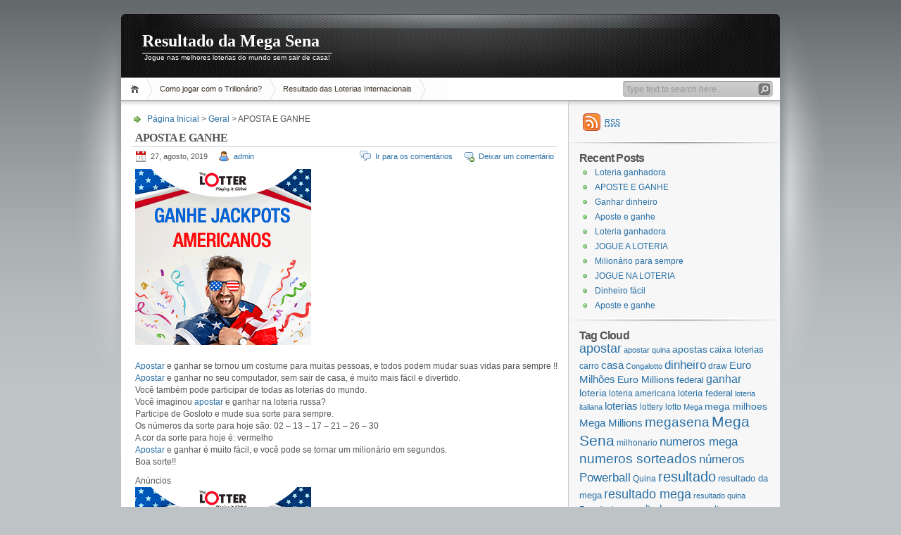

--- FILE ---
content_type: text/html; charset=UTF-8
request_url: http://www.resultadosena.com/2019/08/aposta-e-ganhe/
body_size: 15490
content:
<!DOCTYPE html PUBLIC "-//W3C//DTD XHTML 1.1//EN" "http://www.w3.org/TR/xhtml11/DTD/xhtml11.dtd">

<html xmlns="http://www.w3.org/1999/xhtml">
<head profile="http://gmpg.org/xfn/11">
	<meta http-equiv="Content-Type" content="text/html; charset=UTF-8" />
	<meta http-equiv="X-UA-Compatible" content="IE=EmulateIE7" />

	<title>Resultado da Mega SenaAPOSTA E GANHE - Resultado da Mega Sena</title>
	<link rel="alternate" type="application/rss+xml" title="RSS 2.0 - Todos os textos" href="http://www.resultadosena.com/feed/" />
	<link rel="alternate" type="application/rss+xml" title="RSS 2.0 Todos os coment&aacute;rios" href="http://www.resultadosena.com/comments/feed/" />
	<link rel="pingback" href="http://www.resultadosena.com/xmlrpc.php" />

	<!-- style START -->
	<!-- default style -->
	<style type="text/css" media="screen">@import url( http://www.resultadosena.com/wp-content/themes/inove/style.css );</style>
	<!-- for translations -->
		<!--[if IE]>
		<link rel="stylesheet" href="http://www.resultadosena.com/wp-content/themes/inove/ie.css" type="text/css" media="screen" />
	<![endif]-->
	<!-- style END -->

	<!-- script START -->
	<script type="text/javascript" src="http://www.resultadosena.com/wp-content/themes/inove/js/base.js"></script>
	<script type="text/javascript" src="http://www.resultadosena.com/wp-content/themes/inove/js/menu.js"></script>
	<!-- script END -->

	
<!-- Search Engine Optimization by Rank Math - https://s.rankmath.com/home -->
<meta name="description" content="Apostar e ganhar se tornou um costume para muitas pessoas, e todos podem mudar suas vidas para sempre !! Apostar e ganhar no seu computador, sem sair de casa, é"/>
<meta name="robots" content="follow,index,,max-snippet:-1,max-video-preview:-1,max-image-preview:large"/>
<link rel="canonical" href="http://www.resultadosena.com/2019/08/aposta-e-ganhe/" />
<meta property="og:locale" content="pt_BR">
<meta property="og:type" content="article">
<meta property="og:title" content="APOSTA E GANHE - Resultado da Mega Sena">
<meta property="og:description" content="Apostar e ganhar se tornou um costume para muitas pessoas, e todos podem mudar suas vidas para sempre !! Apostar e ganhar no seu computador, sem sair de casa, é">
<meta property="og:url" content="http://www.resultadosena.com/2019/08/aposta-e-ganhe/">
<meta property="og:site_name" content="Resultado da Mega Sena">
<meta property="article:section" content="Geral">
<meta name="twitter:card" content="summary_large_image">
<meta name="twitter:title" content="APOSTA E GANHE - Resultado da Mega Sena">
<meta name="twitter:description" content="Apostar e ganhar se tornou um costume para muitas pessoas, e todos podem mudar suas vidas para sempre !! Apostar e ganhar no seu computador, sem sair de casa, é">
<script type="application/ld+json">{"@context":"https:\/\/schema.org","@type":"BlogPosting","headline":"APOSTA E GANHE - Resultado da Mega Sena","description":"Apostar e ganhar se tornou um costume para muitas pessoas, e todos podem mudar suas vidas para sempre !! Apostar e ganhar no seu computador, sem sair de casa, \u00e9","datePublished":"2019-08-27T05:39:36-07:30","dateModified":"2019-08-27T05:39:36-07:30","publisher":{"@type":"Organization","name":"admin","logo":{"@type":"ImageObject","url":false}},"mainEntityOfPage":{"@type":"WebPage","@id":"http:\/\/www.resultadosena.com\/2019\/08\/aposta-e-ganhe\/"},"author":{"@type":"Person","name":"admin"}}</script>
<!-- /Rank Math WordPress SEO plugin -->

<link rel='dns-prefetch' href='//s.w.org' />
<link rel="alternate" type="application/rss+xml" title="Feed de comentários para Resultado da Mega Sena &raquo; APOSTA E GANHE" href="http://www.resultadosena.com/2019/08/aposta-e-ganhe/feed/" />
		<script type="text/javascript">
			window._wpemojiSettings = {"baseUrl":"https:\/\/s.w.org\/images\/core\/emoji\/12.0.0-1\/72x72\/","ext":".png","svgUrl":"https:\/\/s.w.org\/images\/core\/emoji\/12.0.0-1\/svg\/","svgExt":".svg","source":{"concatemoji":"http:\/\/www.resultadosena.com\/wp-includes\/js\/wp-emoji-release.min.js?ver=5.3.20"}};
			!function(e,a,t){var n,r,o,i=a.createElement("canvas"),p=i.getContext&&i.getContext("2d");function s(e,t){var a=String.fromCharCode;p.clearRect(0,0,i.width,i.height),p.fillText(a.apply(this,e),0,0);e=i.toDataURL();return p.clearRect(0,0,i.width,i.height),p.fillText(a.apply(this,t),0,0),e===i.toDataURL()}function c(e){var t=a.createElement("script");t.src=e,t.defer=t.type="text/javascript",a.getElementsByTagName("head")[0].appendChild(t)}for(o=Array("flag","emoji"),t.supports={everything:!0,everythingExceptFlag:!0},r=0;r<o.length;r++)t.supports[o[r]]=function(e){if(!p||!p.fillText)return!1;switch(p.textBaseline="top",p.font="600 32px Arial",e){case"flag":return s([127987,65039,8205,9895,65039],[127987,65039,8203,9895,65039])?!1:!s([55356,56826,55356,56819],[55356,56826,8203,55356,56819])&&!s([55356,57332,56128,56423,56128,56418,56128,56421,56128,56430,56128,56423,56128,56447],[55356,57332,8203,56128,56423,8203,56128,56418,8203,56128,56421,8203,56128,56430,8203,56128,56423,8203,56128,56447]);case"emoji":return!s([55357,56424,55356,57342,8205,55358,56605,8205,55357,56424,55356,57340],[55357,56424,55356,57342,8203,55358,56605,8203,55357,56424,55356,57340])}return!1}(o[r]),t.supports.everything=t.supports.everything&&t.supports[o[r]],"flag"!==o[r]&&(t.supports.everythingExceptFlag=t.supports.everythingExceptFlag&&t.supports[o[r]]);t.supports.everythingExceptFlag=t.supports.everythingExceptFlag&&!t.supports.flag,t.DOMReady=!1,t.readyCallback=function(){t.DOMReady=!0},t.supports.everything||(n=function(){t.readyCallback()},a.addEventListener?(a.addEventListener("DOMContentLoaded",n,!1),e.addEventListener("load",n,!1)):(e.attachEvent("onload",n),a.attachEvent("onreadystatechange",function(){"complete"===a.readyState&&t.readyCallback()})),(n=t.source||{}).concatemoji?c(n.concatemoji):n.wpemoji&&n.twemoji&&(c(n.twemoji),c(n.wpemoji)))}(window,document,window._wpemojiSettings);
		</script>
		<!-- managing ads with Advanced Ads – https://wpadvancedads.com/ -->		<script>
			//@formatter:off
						advanced_ads_ready=function(){var fns=[],listener,doc=typeof document==="object"&&document,hack=doc&&doc.documentElement.doScroll,domContentLoaded="DOMContentLoaded",loaded=doc&&(hack?/^loaded|^c/:/^loaded|^i|^c/).test(doc.readyState);if(!loaded&&doc){listener=function(){doc.removeEventListener(domContentLoaded,listener);window.removeEventListener("load",listener);loaded=1;while(listener=fns.shift())listener()};doc.addEventListener(domContentLoaded,listener);window.addEventListener("load",listener)}return function(fn){loaded?setTimeout(fn,0):fns.push(fn)}}();
			</script><style type="text/css">
img.wp-smiley,
img.emoji {
	display: inline !important;
	border: none !important;
	box-shadow: none !important;
	height: 1em !important;
	width: 1em !important;
	margin: 0 .07em !important;
	vertical-align: -0.1em !important;
	background: none !important;
	padding: 0 !important;
}
</style>
	<link rel='stylesheet' id='wp-block-library-css'  href='http://www.resultadosena.com/wp-includes/css/dist/block-library/style.min.css?ver=5.3.20' type='text/css' media='all' />
<link rel='stylesheet' id='wp-polls-css'  href='http://www.resultadosena.com/wp-content/themes/inove/polls-css.css?ver=2.75.4' type='text/css' media='all' />
<style id='wp-polls-inline-css' type='text/css'>
.wp-polls .pollbar {
	margin: 1px;
	font-size: 6px;
	line-height: 8px;
	height: 8px;
	background-image: url('http://www.resultadosena.com/wp-content/plugins/wp-polls/images/default/pollbg.gif');
	border: 1px solid #c8c8c8;
}

</style>
<script type='text/javascript' src='http://www.resultadosena.com/wp-includes/js/jquery/jquery.js?ver=1.12.4-wp'></script>
<script type='text/javascript' src='http://www.resultadosena.com/wp-includes/js/jquery/jquery-migrate.min.js?ver=1.4.1'></script>
<script type='text/javascript' src='http://www.resultadosena.com/wp-content/plugins/links-auto-replacer/public/js/lar-public.js?ver=2.0.0'></script>
<script type='text/javascript' src='http://www.resultadosena.com/wp-content/plugins/google-analyticator/external-tracking.min.js?ver=6.5.4'></script>
<link rel='https://api.w.org/' href='http://www.resultadosena.com/wp-json/' />
<link rel="EditURI" type="application/rsd+xml" title="RSD" href="http://www.resultadosena.com/xmlrpc.php?rsd" />
<link rel="wlwmanifest" type="application/wlwmanifest+xml" href="http://www.resultadosena.com/wp-includes/wlwmanifest.xml" /> 
<meta name="generator" content="WordPress 5.3.20" />
<link rel='shortlink' href='http://www.resultadosena.com/?p=2793' />
<link rel="alternate" type="application/json+oembed" href="http://www.resultadosena.com/wp-json/oembed/1.0/embed?url=http%3A%2F%2Fwww.resultadosena.com%2F2019%2F08%2Faposta-e-ganhe%2F" />
<link rel="alternate" type="text/xml+oembed" href="http://www.resultadosena.com/wp-json/oembed/1.0/embed?url=http%3A%2F%2Fwww.resultadosena.com%2F2019%2F08%2Faposta-e-ganhe%2F&#038;format=xml" />
<style> .lar_social_share_icon{
 				margin: 2px;
 				}</style><link rel="stylesheet" type="text/css" media="screen" href="http://www.resultadosena.com/wp-content/plugins/wordpress-seo-pager.php?css=1" /><!-- Google Analytics Tracking by Google Analyticator 6.5.4: http://www.videousermanuals.com/google-analyticator/ -->
<script type="text/javascript">
    var analyticsFileTypes = [''];
    var analyticsSnippet = 'disabled';
    var analyticsEventTracking = 'enabled';
</script>
<script type="text/javascript">
	(function(i,s,o,g,r,a,m){i['GoogleAnalyticsObject']=r;i[r]=i[r]||function(){
	(i[r].q=i[r].q||[]).push(arguments)},i[r].l=1*new Date();a=s.createElement(o),
	m=s.getElementsByTagName(o)[0];a.async=1;a.src=g;m.parentNode.insertBefore(a,m)
	})(window,document,'script','//www.google-analytics.com/analytics.js','ga');
	ga('create', 'UA-532460-26', 'auto');
 
	ga('send', 'pageview');
</script>
</head>


<body>
<!-- wrap START -->
<div id="wrap">

<!-- container START -->
<div id="container"  >

<!-- header START -->
<div id="header">

	<!-- banner START -->
		<!-- banner END -->

	<div id="caption">
		<h1 id="title"><a href="http://www.resultadosena.com/">Resultado da Mega Sena</a></h1>
		<div id="tagline">Jogue nas melhores loterias do mundo sem sair de casa!</div>
	</div>

	<div class="fixed"></div>
</div>
<!-- header END -->

<!-- navigation START -->
<div id="navigation">
	<!-- menus START -->
	<ul id="menus">
		<li class="page_item"><a class="home" title="P&aacute;gina Inicial" href="http://www.resultadosena.com/">P&aacute;gina Inicial</a></li>
		<li class="page_item page-item-998"><a href="http://www.resultadosena.com/como-jogar-com-o-trillnario/">Como jogar com o Trillonário?</a></li>
<li class="page_item page-item-2288"><a href="http://www.resultadosena.com/resultado-das-loterias-internacionais/">Resultado das Loterias Internacionais</a></li>
		<li><a class="lastmenu" href="javascript:void(0);"></a></li>
	</ul>
	<!-- menus END -->

	<!-- searchbox START -->
	<div id="searchbox">
					<form action="http://www.resultadosena.com" method="get">
				<div class="content">
					<input type="text" class="textfield" name="s" size="24" value="" />
					<input type="submit" class="button" value="" />
				</div>
			</form>
			</div>
<script type="text/javascript">
//<![CDATA[
	var searchbox = MGJS.$("searchbox");
	var searchtxt = MGJS.getElementsByClassName("textfield", "input", searchbox)[0];
	var searchbtn = MGJS.getElementsByClassName("button", "input", searchbox)[0];
	var tiptext = "Type text to search here...";
	if(searchtxt.value == "" || searchtxt.value == tiptext) {
		searchtxt.className += " searchtip";
		searchtxt.value = tiptext;
	}
	searchtxt.onfocus = function(e) {
		if(searchtxt.value == tiptext) {
			searchtxt.value = "";
			searchtxt.className = searchtxt.className.replace(" searchtip", "");
		}
	}
	searchtxt.onblur = function(e) {
		if(searchtxt.value == "") {
			searchtxt.className += " searchtip";
			searchtxt.value = tiptext;
		}
	}
	searchbtn.onclick = function(e) {
		if(searchtxt.value == "" || searchtxt.value == tiptext) {
			return false;
		}
	}
//]]>
</script>
	<!-- searchbox END -->

	<div class="fixed"></div>
</div>
<!-- navigation END -->

<!-- content START -->
<div id="content">

	<!-- main START -->
	<div id="main">


	<div id="postpath">
		<a title="Ir para a p&aacute;gina inicial" href="http://www.resultadosena.com/">P&aacute;gina Inicial</a>
		 &gt; <a href="http://www.resultadosena.com/category/sem-categoria/" rel="category tag">Geral</a>		 &gt; APOSTA E GANHE	</div>

	<div class="post" id="post-2793">
		<h2>APOSTA E GANHE</h2>
		<div class="info">
			<span class="date">27, agosto, 2019</span>
			<span class="author"><a href="http://www.resultadosena.com/author/admin/" title="Posts de admin" rel="author">admin</a></span>										<span class="addcomment"><a href="#respond">Deixar um coment&aacute;rio</a></span>
				<span class="comments"><a href="#comments">Ir para os coment&aacute;rios</a></span>
						<div class="fixed"></div>
		</div>
		<div class="content">
			<div class="resul-antes-do-conteudo" id="resul-384154100"><div style="float: left; " id="resul-414821053"><a href="https://smarturl.it/AllLotteries_Play?IQid=theLotter&#038;tl_affid=8576&#038;ft=5"><img width="250" height="250" src='http://www.resultadosena.com/wp-content/uploads/2020/02/Portuguese-Win-American-Jackpots_250x250.gif' alt=''  /></a></div><br style="clear: both; display: block; float: none;"/></div><br style="clear: both; display: block; float: none;"/><p><a class="lar-automated-link" href="https://smarturl.it/theBig_Play?IQid=theLotter&amp;tl_affid=8576&amp;ft=5" rel="nofollow noopener" target="_self">Apostar</a> e ganhar se tornou um costume para muitas pessoas, e todos podem mudar suas vidas para sempre !!<br>
<a class="lar-automated-link" href="https://smarturl.it/theBig_Play?IQid=theLotter&amp;tl_affid=8576&amp;ft=5" rel="nofollow noopener" target="_self">Apostar</a> e ganhar no seu computador, sem sair de casa, &eacute; muito mais f&aacute;cil e divertido.<br>
Voc&ecirc; tamb&eacute;m pode participar de todas as loterias do mundo.<br>
Voc&ecirc; imaginou <a class="lar-automated-link" href="https://smarturl.it/theBig_Play?IQid=theLotter&amp;tl_affid=8576&amp;ft=5" rel="nofollow noopener" target="_self">apostar</a> e ganhar na loteria russa?<br>
Participe de Gosloto e mude sua sorte para sempre.<br>
Os n&uacute;meros da sorte para hoje s&atilde;o: 02 &ndash; 13 &ndash; 17 &ndash; 21 &ndash; 26 &ndash; 30<br>
A cor da sorte para hoje &eacute;: vermelho<br>
<a class="lar-automated-link" href="https://smarturl.it/theBig_Play?IQid=theLotter&amp;tl_affid=8576&amp;ft=5" rel="nofollow noopener" target="_self">Apostar</a> e ganhar &eacute; muito f&aacute;cil, e voc&ecirc; pode se tornar um milion&aacute;rio em segundos.<br>
Boa sorte!!</p><div class="resul-conteudo" id="resul-1137593823"><div class="resul-adlabel">Anúncios</div><div style="float: left; " id="resul-632917113"><a href="https://smarturl.it/AllLotteries_Play?IQid=theLotter&#038;tl_affid=8576&#038;ft=5"><img width="250" height="250" src='http://www.resultadosena.com/wp-content/uploads/2020/02/Portuguese-Win-American-Jackpots_250x250.gif' alt=''  /></a></div><br style="clear: both; display: block; float: none;"/></div><br style="clear: both; display: block; float: none;"/>

<div class="resul-depois-do-conteudo" id="resul-1679600676"><a href="https://smarturl.it/AllLotteries_Play?IQid=theLotter&#038;tl_affid=8576&#038;ft=5"><img width="320" height="320" src='http://www.resultadosena.com/wp-content/uploads/2020/02/Portuguese-Worlds-Biggest-Jackpot_320x320.gif' alt=''  /></a></div>			<div class="fixed"></div>
		</div>
		<div class="under">
			<span class="categories">Categories: </span><span><a href="http://www.resultadosena.com/category/sem-categoria/" rel="category tag">Geral</a></span>			<span class="tags">Tags: </span><span></span>		</div>
	</div>

	<!-- related posts START -->
		<!-- related posts END -->

	<script type="text/javascript" src="http://www.resultadosena.com/wp-content/themes/inove/js/comment.js"></script>



<div id="comments">

<div id="cmtswitcher">
			<a id="commenttab" class="curtab" href="javascript:void(0);" onclick="MGJS.switchTab('thecomments,commentnavi', 'thetrackbacks', 'commenttab', 'curtab', 'trackbacktab', 'tab');">Coment&aacute;rios (0)</a>
		<a id="trackbacktab" class="tab" href="javascript:void(0);" onclick="MGJS.switchTab('thetrackbacks', 'thecomments,commentnavi', 'trackbacktab', 'curtab', 'commenttab', 'tab');">Trackbacks (0)</a>
				<span class="addcomment"><a href="#respond">Deixar um coment&aacute;rio</a></span>
				<span class="addtrackback"><a href="http://www.resultadosena.com/2019/08/aposta-e-ganhe/trackback/">Trackback</a></span>
		<div class="fixed"></div>
</div>

<div id="commentlist">
	<!-- comments START -->
	<ol id="thecomments">
			<li class="messagebox">
			Nenhum coment&aacute;rio ainda.		</li>
		</ol>
	<!-- comments END -->


	<!-- trackbacks START -->
			<ol id="thetrackbacks">
							<li class="messagebox">
					Nenhum <i>trackback</i> ainda.				</li>

					</ol>
		<div class="fixed"></div>
	<!-- trackbacks END -->
</div>

</div>

	<form action="http://www.resultadosena.com/wp-comments-post.php" method="post" id="commentform">
	<div id="respond">

					
			<div id="author_info">
				<div class="row">
					<input type="text" name="author" id="author" class="textfield" value="" size="24" tabindex="1" />
					<label for="author" class="small">Nome (obrigat&oacute;rio)</label>
				</div>
				<div class="row">
					<input type="text" name="email" id="email" class="textfield" value="" size="24" tabindex="2" />
					<label for="email" class="small">E-Mail (n&atilde;o ser&aacute; publicado) (obrigat&oacute;rio)</label>
				</div>
				<div class="row">
					<input type="text" name="url" id="url" class="textfield" value="" size="24" tabindex="3" />
					<label for="url" class="small">Website</label>
				</div>
			</div>

			
		
		<!-- comment input -->
		<div class="row">
			<textarea name="comment" id="comment" tabindex="4" rows="8" cols="50"></textarea>
		</div>

		<!-- comment submit and rss -->
		<div id="submitbox">
			<a class="feed" href="http://www.resultadosena.com/comments/feed/">Inscrever no feed de coment&aacute;rios</a>
			<div class="submitbutton">
				<input name="submit" type="submit" id="submit" class="button" tabindex="5" value="Enviar coment&aacute;rio" />
			</div>
						<input type="hidden" name="comment_post_ID" value="2793" />
			<div class="fixed"></div>
		</div>

	</div>
	<p style="display:none;"><input type="text" name="nxts" value="1770093438" /><input type="text" name="nxts_signed" value="d47ab4274c8a7b801f12547681ab6d1cab0b7496" /><input type="text" name="6a4afb2730bc00222283a77" value="" /><input type="text" name="566638f669808c4b13e68bace4" value="c85c9d224bc683ab8b21377356" /></p>	</form>

	

	<div id="postnavi">
		<span class="prev"><a href="http://www.resultadosena.com/2019/08/ganhar-dinheiro-6/" rel="next">GANHAR DINHEIRO</a></span>
		<span class="next"><a href="http://www.resultadosena.com/2019/08/ganhar-dinheiro-5/" rel="prev">GANHAR DINHEIRO.</a></span>
		<div class="fixed"></div>
	</div>


	</div>
	<!-- main END -->

	
<!-- sidebar START -->
<div id="sidebar">

<!-- sidebar north START -->
<div id="northsidebar" class="sidebar">

	<!-- feeds -->
	<div class="widget widget_feeds">
		<div class="content">
			<div id="subscribe">
				<a rel="external nofollow" id="feedrss" title="Inscrever neste blog..." href="http://www.resultadosena.com/feed/"><abbr title="Really Simple Syndication">RSS</abbr></a>
							</div>
						<div class="fixed"></div>
		</div>
	</div>

	<!-- showcase -->
	

	<!-- posts -->
	
	<div class="widget">
		<h3>Recent Posts</h3>
		<ul>
			<li><a href="http://www.resultadosena.com/2021/04/loteria-ganhadora-2/">Loteria ganhadora</a></li><li><a href="http://www.resultadosena.com/2021/04/aposte-e-ganhe-15/">APOSTE E GANHE</a></li><li><a href="http://www.resultadosena.com/2020/09/ganhar-dinheiro-14/">Ganhar dinheiro</a></li><li><a href="http://www.resultadosena.com/2020/09/aposte-e-ganhe-14/">Aposte e ganhe</a></li><li><a href="http://www.resultadosena.com/2020/09/loteria-ganhadora/">Loteria ganhadora</a></li><li><a href="http://www.resultadosena.com/2020/09/jogue-a-loteria/">JOGUE A LOTERIA</a></li><li><a href="http://www.resultadosena.com/2020/09/milionario-para-sempre-4/">Milionário para sempre</a></li><li><a href="http://www.resultadosena.com/2020/09/jogue-na-loteria/">JOGUE NA LOTERIA</a></li><li><a href="http://www.resultadosena.com/2020/08/dinheiro-facil/">Dinheiro fácil</a></li><li><a href="http://www.resultadosena.com/2020/08/aposte-e-ganhe-13/">Aposte e ganhe</a></li>		</ul>
	</div>

	<!-- recent comments -->
	
	<!-- tag cloud -->
	<div id="tag_cloud" class="widget">
		<h3>Tag Cloud</h3>
		<a href="http://www.resultadosena.com/tag/apostar/" class="tag-cloud-link tag-link-47 tag-link-position-1" style="font-size: 13.607476635514pt;" aria-label="apostar (84 itens)">apostar</a>
<a href="http://www.resultadosena.com/tag/apostar-quina/" class="tag-cloud-link tag-link-616 tag-link-position-2" style="font-size: 8pt;" aria-label="apostar quina (14 itens)">apostar quina</a>
<a href="http://www.resultadosena.com/tag/apostas/" class="tag-cloud-link tag-link-355 tag-link-position-3" style="font-size: 10.242990654206pt;" aria-label="apostas (29 itens)">apostas</a>
<a href="http://www.resultadosena.com/tag/caixa-loterias/" class="tag-cloud-link tag-link-1006 tag-link-position-4" style="font-size: 9.6448598130841pt;" aria-label="caixa loterias (24 itens)">caixa loterias</a>
<a href="http://www.resultadosena.com/tag/carro/" class="tag-cloud-link tag-link-1644 tag-link-position-5" style="font-size: 9.196261682243pt;" aria-label="carro (21 itens)">carro</a>
<a href="http://www.resultadosena.com/tag/casa/" class="tag-cloud-link tag-link-1643 tag-link-position-6" style="font-size: 10.990654205607pt;" aria-label="casa (37 itens)">casa</a>
<a href="http://www.resultadosena.com/tag/congalotto/" class="tag-cloud-link tag-link-43 tag-link-position-7" style="font-size: 8.1495327102804pt;" aria-label="Congalotto (15 itens)">Congalotto</a>
<a href="http://www.resultadosena.com/tag/dinheiro/" class="tag-cloud-link tag-link-1588 tag-link-position-8" style="font-size: 13.084112149533pt;" aria-label="dinheiro (71 itens)">dinheiro</a>
<a href="http://www.resultadosena.com/tag/draw/" class="tag-cloud-link tag-link-625 tag-link-position-9" style="font-size: 9.3457943925234pt;" aria-label="draw (22 itens)">draw</a>
<a href="http://www.resultadosena.com/tag/euro-milhoes/" class="tag-cloud-link tag-link-1700 tag-link-position-10" style="font-size: 10.990654205607pt;" aria-label="Euro Milhões (37 itens)">Euro Milhões</a>
<a href="http://www.resultadosena.com/tag/euro-millions/" class="tag-cloud-link tag-link-1691 tag-link-position-11" style="font-size: 10.691588785047pt;" aria-label="Euro Millions (34 itens)">Euro Millions</a>
<a href="http://www.resultadosena.com/tag/federal/" class="tag-cloud-link tag-link-1009 tag-link-position-12" style="font-size: 9.6448598130841pt;" aria-label="federal (24 itens)">federal</a>
<a href="http://www.resultadosena.com/tag/ganhar/" class="tag-cloud-link tag-link-1640 tag-link-position-13" style="font-size: 11.96261682243pt;" aria-label="ganhar (50 itens)">ganhar</a>
<a href="http://www.resultadosena.com/tag/loteria/" class="tag-cloud-link tag-link-97 tag-link-position-14" style="font-size: 10.467289719626pt;" aria-label="loteria (31 itens)">loteria</a>
<a href="http://www.resultadosena.com/tag/loteria-americana/" class="tag-cloud-link tag-link-960 tag-link-position-15" style="font-size: 9.3457943925234pt;" aria-label="loteria americana (22 itens)">loteria americana</a>
<a href="http://www.resultadosena.com/tag/loteria-federal/" class="tag-cloud-link tag-link-998 tag-link-position-16" style="font-size: 9.8691588785047pt;" aria-label="loteria federal (26 itens)">loteria federal</a>
<a href="http://www.resultadosena.com/tag/loteria-italiana/" class="tag-cloud-link tag-link-337 tag-link-position-17" style="font-size: 8.3738317757009pt;" aria-label="loteria italiana (16 itens)">loteria italiana</a>
<a href="http://www.resultadosena.com/tag/loterias/" class="tag-cloud-link tag-link-74 tag-link-position-18" style="font-size: 11.289719626168pt;" aria-label="loterias (41 itens)">loterias</a>
<a href="http://www.resultadosena.com/tag/lottery/" class="tag-cloud-link tag-link-1043 tag-link-position-19" style="font-size: 8.7476635514019pt;" aria-label="lottery (18 itens)">lottery</a>
<a href="http://www.resultadosena.com/tag/lotto/" class="tag-cloud-link tag-link-119 tag-link-position-20" style="font-size: 8.8971962616822pt;" aria-label="lotto (19 itens)">lotto</a>
<a href="http://www.resultadosena.com/tag/mega/" class="tag-cloud-link tag-link-6 tag-link-position-21" style="font-size: 8pt;" aria-label="Mega (14 itens)">Mega</a>
<a href="http://www.resultadosena.com/tag/mega-milhoes/" class="tag-cloud-link tag-link-198 tag-link-position-22" style="font-size: 10.542056074766pt;" aria-label="mega milhoes (32 itens)">mega milhoes</a>
<a href="http://www.resultadosena.com/tag/mega-millions/" class="tag-cloud-link tag-link-1690 tag-link-position-23" style="font-size: 11.140186915888pt;" aria-label="Mega Millions (39 itens)">Mega Millions</a>
<a href="http://www.resultadosena.com/tag/megasena/" class="tag-cloud-link tag-link-102 tag-link-position-24" style="font-size: 14.056074766355pt;" aria-label="megasena (97 itens)">megasena</a>
<a href="http://www.resultadosena.com/tag/mega-sena/" class="tag-cloud-link tag-link-1689 tag-link-position-25" style="font-size: 16pt;" aria-label="Mega Sena (175 itens)">Mega Sena</a>
<a href="http://www.resultadosena.com/tag/milhonario/" class="tag-cloud-link tag-link-502 tag-link-position-26" style="font-size: 8.8971962616822pt;" aria-label="milhonario (19 itens)">milhonario</a>
<a href="http://www.resultadosena.com/tag/numeros-mega/" class="tag-cloud-link tag-link-1151 tag-link-position-27" style="font-size: 12.560747663551pt;" aria-label="numeros mega (61 itens)">numeros mega</a>
<a href="http://www.resultadosena.com/tag/numeros-sorteados/" class="tag-cloud-link tag-link-1348 tag-link-position-28" style="font-size: 14.280373831776pt;" aria-label="numeros sorteados (104 itens)">numeros sorteados</a>
<a href="http://www.resultadosena.com/tag/numeros/" class="tag-cloud-link tag-link-1625 tag-link-position-29" style="font-size: 13.084112149533pt;" aria-label="números (71 itens)">números</a>
<a href="http://www.resultadosena.com/tag/powerball/" class="tag-cloud-link tag-link-1692 tag-link-position-30" style="font-size: 12.560747663551pt;" aria-label="Powerball (60 itens)">Powerball</a>
<a href="http://www.resultadosena.com/tag/quina/" class="tag-cloud-link tag-link-1695 tag-link-position-31" style="font-size: 8.7476635514019pt;" aria-label="Quina (18 itens)">Quina</a>
<a href="http://www.resultadosena.com/tag/resultado/" class="tag-cloud-link tag-link-5 tag-link-position-32" style="font-size: 15.177570093458pt;" aria-label="resultado (137 itens)">resultado</a>
<a href="http://www.resultadosena.com/tag/resultado-da-mega/" class="tag-cloud-link tag-link-1005 tag-link-position-33" style="font-size: 9.6448598130841pt;" aria-label="resultado da mega (24 itens)">resultado da mega</a>
<a href="http://www.resultadosena.com/tag/resultado-mega/" class="tag-cloud-link tag-link-375 tag-link-position-34" style="font-size: 13.757009345794pt;" aria-label="resultado mega (88 itens)">resultado mega</a>
<a href="http://www.resultadosena.com/tag/resultado-quina/" class="tag-cloud-link tag-link-605 tag-link-position-35" style="font-size: 8.1495327102804pt;" aria-label="resultado quina (15 itens)">resultado quina</a>
<a href="http://www.resultadosena.com/tag/resultados/" class="tag-cloud-link tag-link-18 tag-link-position-36" style="font-size: 8.8971962616822pt;" aria-label="Resultados (19 itens)">Resultados</a>
<a href="http://www.resultadosena.com/tag/resultado-sena/" class="tag-cloud-link tag-link-1190 tag-link-position-37" style="font-size: 11.439252336449pt;" aria-label="resultado sena (43 itens)">resultado sena</a>
<a href="http://www.resultadosena.com/tag/results/" class="tag-cloud-link tag-link-624 tag-link-position-38" style="font-size: 10.242990654206pt;" aria-label="results (29 itens)">results</a>
<a href="http://www.resultadosena.com/tag/santa-casa/" class="tag-cloud-link tag-link-90 tag-link-position-39" style="font-size: 8.1495327102804pt;" aria-label="santa casa (15 itens)">santa casa</a>
<a href="http://www.resultadosena.com/tag/sorte/" class="tag-cloud-link tag-link-1626 tag-link-position-40" style="font-size: 14.056074766355pt;" aria-label="sorte (96 itens)">sorte</a>
<a href="http://www.resultadosena.com/tag/sorteio/" class="tag-cloud-link tag-link-580 tag-link-position-41" style="font-size: 9.7196261682243pt;" aria-label="sorteio (25 itens)">sorteio</a>
<a href="http://www.resultadosena.com/tag/superenalotto/" class="tag-cloud-link tag-link-1706 tag-link-position-42" style="font-size: 10.018691588785pt;" aria-label="SuperEnalotto (27 itens)">SuperEnalotto</a>
<a href="http://www.resultadosena.com/tag/trillonario/" class="tag-cloud-link tag-link-1705 tag-link-position-43" style="font-size: 11.065420560748pt;" aria-label="Trillonario (38 itens)">Trillonario</a>
<a href="http://www.resultadosena.com/tag/viagem/" class="tag-cloud-link tag-link-1650 tag-link-position-44" style="font-size: 10.467289719626pt;" aria-label="viagem (31 itens)">viagem</a>
<a href="http://www.resultadosena.com/tag/viajar/" class="tag-cloud-link tag-link-1664 tag-link-position-45" style="font-size: 8.8971962616822pt;" aria-label="viajar (19 itens)">viajar</a>	</div>

</div>
<!-- sidebar north END -->

<div id="centersidebar">

	<!-- sidebar east START -->
	<div id="eastsidebar" class="sidebar">
	<div id="categories-371455912" class="widget widget_categories"><h3>Categorias</h3>		<ul>
				<li class="cat-item cat-item-1197"><a href="http://www.resultadosena.com/category/bolao/">bolão</a>
</li>
	<li class="cat-item cat-item-65"><a href="http://www.resultadosena.com/category/california-superlotto/">Califórnia Superlotto</a>
</li>
	<li class="cat-item cat-item-1497"><a href="http://www.resultadosena.com/category/casino/">Casino</a>
</li>
	<li class="cat-item cat-item-1498"><a href="http://www.resultadosena.com/category/cassino/">Cassino</a>
</li>
	<li class="cat-item cat-item-1262"><a href="http://www.resultadosena.com/category/codigo-promocional/">Código Promocional</a>
</li>
	<li class="cat-item cat-item-382"><a href="http://www.resultadosena.com/category/copa-do-mundo/">copa do mundo</a>
</li>
	<li class="cat-item cat-item-31"><a href="http://www.resultadosena.com/category/duplasena/">DuplaSena</a>
</li>
	<li class="cat-item cat-item-996"><a href="http://www.resultadosena.com/category/el-gordo-de-navidad/">El Gordo de Navidad</a>
</li>
	<li class="cat-item cat-item-55"><a href="http://www.resultadosena.com/category/euro-milhoes/">Euro Milhões</a>
</li>
	<li class="cat-item cat-item-15"><a href="http://www.resultadosena.com/category/euro-millions/">Euro Millions</a>
</li>
	<li class="cat-item cat-item-71"><a href="http://www.resultadosena.com/category/experiencia-pessoal/">Experiência Pessoal</a>
</li>
	<li class="cat-item cat-item-25"><a href="http://www.resultadosena.com/category/florida-lotto/">Florida Lotto</a>
</li>
	<li class="cat-item cat-item-1"><a href="http://www.resultadosena.com/category/sem-categoria/">Geral</a>
</li>
	<li class="cat-item cat-item-46"><a href="http://www.resultadosena.com/category/joker/">Joker</a>
</li>
	<li class="cat-item cat-item-1499"><a href="http://www.resultadosena.com/category/loteria-instantanea/">Loteria Instantânea</a>
</li>
	<li class="cat-item cat-item-30"><a href="http://www.resultadosena.com/category/lotofacil/">Lotofacil</a>
</li>
	<li class="cat-item cat-item-17"><a href="http://www.resultadosena.com/category/lotomania/">Lotomania</a>
</li>
	<li class="cat-item cat-item-95"><a href="http://www.resultadosena.com/category/lotto-649/">Lotto 649</a>
</li>
	<li class="cat-item cat-item-118"><a href="http://www.resultadosena.com/category/lotto-super-7/">Lotto Super 7</a>
</li>
	<li class="cat-item cat-item-1496"><a href="http://www.resultadosena.com/category/lottozone/">LottoZone</a>
</li>
	<li class="cat-item cat-item-524"><a href="http://www.resultadosena.com/category/max-lotto/">Max Lotto</a>
</li>
	<li class="cat-item cat-item-1164"><a href="http://www.resultadosena.com/category/mega-da-virada/">Mega da Virada</a>
</li>
	<li class="cat-item cat-item-10"><a href="http://www.resultadosena.com/category/mega-millions/">Mega Millions</a>
</li>
	<li class="cat-item cat-item-3"><a href="http://www.resultadosena.com/category/mega-sena/">Mega Sena</a>
</li>
	<li class="cat-item cat-item-96"><a href="http://www.resultadosena.com/category/new-york-lotto/">New York Lotto</a>
</li>
	<li class="cat-item cat-item-581"><a href="http://www.resultadosena.com/category/oz-lotto/">Oz Lotto</a>
</li>
	<li class="cat-item cat-item-16"><a href="http://www.resultadosena.com/category/powerball/">Powerball</a>
</li>
	<li class="cat-item cat-item-29"><a href="http://www.resultadosena.com/category/quina/">Quina</a>
</li>
	<li class="cat-item cat-item-230"><a href="http://www.resultadosena.com/category/superenalotto/">SuperEnalotto</a>
</li>
	<li class="cat-item cat-item-926"><a href="http://www.resultadosena.com/category/thelotter/">TheLotter</a>
</li>
	<li class="cat-item cat-item-53"><a href="http://www.resultadosena.com/category/totoloto/">Totoloto</a>
</li>
	<li class="cat-item cat-item-128"><a href="http://www.resultadosena.com/category/trillonario/">Trillonario</a>
</li>
	<li class="cat-item cat-item-1541"><a href="http://www.resultadosena.com/category/uk-national-lotto/">Uk National Lotto</a>
</li>
		</ul>
			</div>	</div>
	<!-- sidebar east END -->

	<!-- sidebar west START -->
	<div id="westsidebar" class="sidebar">
	<div id="archives-2" class="widget widget_archive"><h3>Arquivos</h3>		<ul>
				<li><a href='http://www.resultadosena.com/2021/04/'>abril 2021</a></li>
	<li><a href='http://www.resultadosena.com/2020/09/'>setembro 2020</a></li>
	<li><a href='http://www.resultadosena.com/2020/08/'>agosto 2020</a></li>
	<li><a href='http://www.resultadosena.com/2020/07/'>julho 2020</a></li>
	<li><a href='http://www.resultadosena.com/2020/06/'>junho 2020</a></li>
	<li><a href='http://www.resultadosena.com/2020/05/'>maio 2020</a></li>
	<li><a href='http://www.resultadosena.com/2020/03/'>março 2020</a></li>
	<li><a href='http://www.resultadosena.com/2019/12/'>dezembro 2019</a></li>
	<li><a href='http://www.resultadosena.com/2019/11/'>novembro 2019</a></li>
	<li><a href='http://www.resultadosena.com/2019/10/'>outubro 2019</a></li>
	<li><a href='http://www.resultadosena.com/2019/09/'>setembro 2019</a></li>
	<li><a href='http://www.resultadosena.com/2019/08/'>agosto 2019</a></li>
	<li><a href='http://www.resultadosena.com/2019/07/'>julho 2019</a></li>
	<li><a href='http://www.resultadosena.com/2019/06/'>junho 2019</a></li>
	<li><a href='http://www.resultadosena.com/2019/05/'>maio 2019</a></li>
	<li><a href='http://www.resultadosena.com/2016/01/'>janeiro 2016</a></li>
	<li><a href='http://www.resultadosena.com/2015/11/'>novembro 2015</a></li>
	<li><a href='http://www.resultadosena.com/2015/10/'>outubro 2015</a></li>
	<li><a href='http://www.resultadosena.com/2015/09/'>setembro 2015</a></li>
	<li><a href='http://www.resultadosena.com/2015/04/'>abril 2015</a></li>
	<li><a href='http://www.resultadosena.com/2015/02/'>fevereiro 2015</a></li>
	<li><a href='http://www.resultadosena.com/2014/12/'>dezembro 2014</a></li>
	<li><a href='http://www.resultadosena.com/2014/11/'>novembro 2014</a></li>
	<li><a href='http://www.resultadosena.com/2014/10/'>outubro 2014</a></li>
	<li><a href='http://www.resultadosena.com/2014/09/'>setembro 2014</a></li>
	<li><a href='http://www.resultadosena.com/2014/08/'>agosto 2014</a></li>
	<li><a href='http://www.resultadosena.com/2014/07/'>julho 2014</a></li>
	<li><a href='http://www.resultadosena.com/2014/06/'>junho 2014</a></li>
	<li><a href='http://www.resultadosena.com/2014/05/'>maio 2014</a></li>
	<li><a href='http://www.resultadosena.com/2014/04/'>abril 2014</a></li>
	<li><a href='http://www.resultadosena.com/2014/03/'>março 2014</a></li>
	<li><a href='http://www.resultadosena.com/2014/02/'>fevereiro 2014</a></li>
	<li><a href='http://www.resultadosena.com/2014/01/'>janeiro 2014</a></li>
	<li><a href='http://www.resultadosena.com/2012/09/'>setembro 2012</a></li>
	<li><a href='http://www.resultadosena.com/2012/08/'>agosto 2012</a></li>
	<li><a href='http://www.resultadosena.com/2012/07/'>julho 2012</a></li>
	<li><a href='http://www.resultadosena.com/2012/05/'>maio 2012</a></li>
	<li><a href='http://www.resultadosena.com/2012/04/'>abril 2012</a></li>
	<li><a href='http://www.resultadosena.com/2012/03/'>março 2012</a></li>
	<li><a href='http://www.resultadosena.com/2012/02/'>fevereiro 2012</a></li>
	<li><a href='http://www.resultadosena.com/2012/01/'>janeiro 2012</a></li>
	<li><a href='http://www.resultadosena.com/2011/11/'>novembro 2011</a></li>
	<li><a href='http://www.resultadosena.com/2011/10/'>outubro 2011</a></li>
	<li><a href='http://www.resultadosena.com/2011/09/'>setembro 2011</a></li>
	<li><a href='http://www.resultadosena.com/2011/08/'>agosto 2011</a></li>
	<li><a href='http://www.resultadosena.com/2011/07/'>julho 2011</a></li>
	<li><a href='http://www.resultadosena.com/2011/06/'>junho 2011</a></li>
	<li><a href='http://www.resultadosena.com/2011/05/'>maio 2011</a></li>
	<li><a href='http://www.resultadosena.com/2011/04/'>abril 2011</a></li>
	<li><a href='http://www.resultadosena.com/2011/03/'>março 2011</a></li>
	<li><a href='http://www.resultadosena.com/2011/02/'>fevereiro 2011</a></li>
	<li><a href='http://www.resultadosena.com/2011/01/'>janeiro 2011</a></li>
	<li><a href='http://www.resultadosena.com/2010/12/'>dezembro 2010</a></li>
	<li><a href='http://www.resultadosena.com/2010/10/'>outubro 2010</a></li>
	<li><a href='http://www.resultadosena.com/2010/09/'>setembro 2010</a></li>
	<li><a href='http://www.resultadosena.com/2010/08/'>agosto 2010</a></li>
	<li><a href='http://www.resultadosena.com/2010/06/'>junho 2010</a></li>
	<li><a href='http://www.resultadosena.com/2010/05/'>maio 2010</a></li>
	<li><a href='http://www.resultadosena.com/2010/04/'>abril 2010</a></li>
	<li><a href='http://www.resultadosena.com/2010/03/'>março 2010</a></li>
	<li><a href='http://www.resultadosena.com/2010/02/'>fevereiro 2010</a></li>
	<li><a href='http://www.resultadosena.com/2010/01/'>janeiro 2010</a></li>
	<li><a href='http://www.resultadosena.com/2009/12/'>dezembro 2009</a></li>
	<li><a href='http://www.resultadosena.com/2009/11/'>novembro 2009</a></li>
	<li><a href='http://www.resultadosena.com/2009/10/'>outubro 2009</a></li>
	<li><a href='http://www.resultadosena.com/2009/09/'>setembro 2009</a></li>
	<li><a href='http://www.resultadosena.com/2009/08/'>agosto 2009</a></li>
	<li><a href='http://www.resultadosena.com/2009/07/'>julho 2009</a></li>
	<li><a href='http://www.resultadosena.com/2009/06/'>junho 2009</a></li>
	<li><a href='http://www.resultadosena.com/2009/05/'>maio 2009</a></li>
	<li><a href='http://www.resultadosena.com/2009/04/'>abril 2009</a></li>
	<li><a href='http://www.resultadosena.com/2009/03/'>março 2009</a></li>
		</ul>
			</div>	</div>
	<!-- sidebar west END -->
	<div class="fixed"></div>
</div>

<!-- sidebar south START -->
<div id="southsidebar" class="sidebar">
		<div id="recent-posts-2" class="widget widget_recent_entries">		<h3>Posts recentes</h3>		<ul>
											<li>
					<a href="http://www.resultadosena.com/2021/04/loteria-ganhadora-2/">Loteria ganhadora</a>
									</li>
											<li>
					<a href="http://www.resultadosena.com/2021/04/aposte-e-ganhe-15/">APOSTE E GANHE</a>
									</li>
											<li>
					<a href="http://www.resultadosena.com/2020/09/ganhar-dinheiro-14/">Ganhar dinheiro</a>
									</li>
											<li>
					<a href="http://www.resultadosena.com/2020/09/aposte-e-ganhe-14/">Aposte e ganhe</a>
									</li>
											<li>
					<a href="http://www.resultadosena.com/2020/09/loteria-ganhadora/">Loteria ganhadora</a>
									</li>
					</ul>
		</div><div id="tag_cloud-2" class="widget widget_tag_cloud"><h3>Mais Comentados</h3><div class="tagcloud"><a href="http://www.resultadosena.com/tag/apostar/" class="tag-cloud-link tag-link-47 tag-link-position-1" style="font-size: 17.81308411215pt;" aria-label="apostar (84 itens)">apostar</a>
<a href="http://www.resultadosena.com/tag/apostar-quina/" class="tag-cloud-link tag-link-616 tag-link-position-2" style="font-size: 8pt;" aria-label="apostar quina (14 itens)">apostar quina</a>
<a href="http://www.resultadosena.com/tag/apostas/" class="tag-cloud-link tag-link-355 tag-link-position-3" style="font-size: 11.92523364486pt;" aria-label="apostas (29 itens)">apostas</a>
<a href="http://www.resultadosena.com/tag/caixa-loterias/" class="tag-cloud-link tag-link-1006 tag-link-position-4" style="font-size: 10.878504672897pt;" aria-label="caixa loterias (24 itens)">caixa loterias</a>
<a href="http://www.resultadosena.com/tag/carro/" class="tag-cloud-link tag-link-1644 tag-link-position-5" style="font-size: 10.093457943925pt;" aria-label="carro (21 itens)">carro</a>
<a href="http://www.resultadosena.com/tag/casa/" class="tag-cloud-link tag-link-1643 tag-link-position-6" style="font-size: 13.233644859813pt;" aria-label="casa (37 itens)">casa</a>
<a href="http://www.resultadosena.com/tag/congalotto/" class="tag-cloud-link tag-link-43 tag-link-position-7" style="font-size: 8.2616822429907pt;" aria-label="Congalotto (15 itens)">Congalotto</a>
<a href="http://www.resultadosena.com/tag/dinheiro/" class="tag-cloud-link tag-link-1588 tag-link-position-8" style="font-size: 16.897196261682pt;" aria-label="dinheiro (71 itens)">dinheiro</a>
<a href="http://www.resultadosena.com/tag/draw/" class="tag-cloud-link tag-link-625 tag-link-position-9" style="font-size: 10.355140186916pt;" aria-label="draw (22 itens)">draw</a>
<a href="http://www.resultadosena.com/tag/euro-milhoes/" class="tag-cloud-link tag-link-1700 tag-link-position-10" style="font-size: 13.233644859813pt;" aria-label="Euro Milhões (37 itens)">Euro Milhões</a>
<a href="http://www.resultadosena.com/tag/euro-millions/" class="tag-cloud-link tag-link-1691 tag-link-position-11" style="font-size: 12.710280373832pt;" aria-label="Euro Millions (34 itens)">Euro Millions</a>
<a href="http://www.resultadosena.com/tag/federal/" class="tag-cloud-link tag-link-1009 tag-link-position-12" style="font-size: 10.878504672897pt;" aria-label="federal (24 itens)">federal</a>
<a href="http://www.resultadosena.com/tag/ganhar/" class="tag-cloud-link tag-link-1640 tag-link-position-13" style="font-size: 14.934579439252pt;" aria-label="ganhar (50 itens)">ganhar</a>
<a href="http://www.resultadosena.com/tag/loteria/" class="tag-cloud-link tag-link-97 tag-link-position-14" style="font-size: 12.317757009346pt;" aria-label="loteria (31 itens)">loteria</a>
<a href="http://www.resultadosena.com/tag/loteria-americana/" class="tag-cloud-link tag-link-960 tag-link-position-15" style="font-size: 10.355140186916pt;" aria-label="loteria americana (22 itens)">loteria americana</a>
<a href="http://www.resultadosena.com/tag/loteria-federal/" class="tag-cloud-link tag-link-998 tag-link-position-16" style="font-size: 11.271028037383pt;" aria-label="loteria federal (26 itens)">loteria federal</a>
<a href="http://www.resultadosena.com/tag/loteria-italiana/" class="tag-cloud-link tag-link-337 tag-link-position-17" style="font-size: 8.6542056074766pt;" aria-label="loteria italiana (16 itens)">loteria italiana</a>
<a href="http://www.resultadosena.com/tag/loterias/" class="tag-cloud-link tag-link-74 tag-link-position-18" style="font-size: 13.757009345794pt;" aria-label="loterias (41 itens)">loterias</a>
<a href="http://www.resultadosena.com/tag/lottery/" class="tag-cloud-link tag-link-1043 tag-link-position-19" style="font-size: 9.3084112149533pt;" aria-label="lottery (18 itens)">lottery</a>
<a href="http://www.resultadosena.com/tag/lotto/" class="tag-cloud-link tag-link-119 tag-link-position-20" style="font-size: 9.5700934579439pt;" aria-label="lotto (19 itens)">lotto</a>
<a href="http://www.resultadosena.com/tag/mega/" class="tag-cloud-link tag-link-6 tag-link-position-21" style="font-size: 8pt;" aria-label="Mega (14 itens)">Mega</a>
<a href="http://www.resultadosena.com/tag/mega-milhoes/" class="tag-cloud-link tag-link-198 tag-link-position-22" style="font-size: 12.448598130841pt;" aria-label="mega milhoes (32 itens)">mega milhoes</a>
<a href="http://www.resultadosena.com/tag/mega-millions/" class="tag-cloud-link tag-link-1690 tag-link-position-23" style="font-size: 13.495327102804pt;" aria-label="Mega Millions (39 itens)">Mega Millions</a>
<a href="http://www.resultadosena.com/tag/megasena/" class="tag-cloud-link tag-link-102 tag-link-position-24" style="font-size: 18.598130841121pt;" aria-label="megasena (97 itens)">megasena</a>
<a href="http://www.resultadosena.com/tag/mega-sena/" class="tag-cloud-link tag-link-1689 tag-link-position-25" style="font-size: 22pt;" aria-label="Mega Sena (175 itens)">Mega Sena</a>
<a href="http://www.resultadosena.com/tag/milhonario/" class="tag-cloud-link tag-link-502 tag-link-position-26" style="font-size: 9.5700934579439pt;" aria-label="milhonario (19 itens)">milhonario</a>
<a href="http://www.resultadosena.com/tag/numeros-mega/" class="tag-cloud-link tag-link-1151 tag-link-position-27" style="font-size: 15.981308411215pt;" aria-label="numeros mega (61 itens)">numeros mega</a>
<a href="http://www.resultadosena.com/tag/numeros-sorteados/" class="tag-cloud-link tag-link-1348 tag-link-position-28" style="font-size: 18.990654205607pt;" aria-label="numeros sorteados (104 itens)">numeros sorteados</a>
<a href="http://www.resultadosena.com/tag/numeros/" class="tag-cloud-link tag-link-1625 tag-link-position-29" style="font-size: 16.897196261682pt;" aria-label="números (71 itens)">números</a>
<a href="http://www.resultadosena.com/tag/powerball/" class="tag-cloud-link tag-link-1692 tag-link-position-30" style="font-size: 15.981308411215pt;" aria-label="Powerball (60 itens)">Powerball</a>
<a href="http://www.resultadosena.com/tag/quina/" class="tag-cloud-link tag-link-1695 tag-link-position-31" style="font-size: 9.3084112149533pt;" aria-label="Quina (18 itens)">Quina</a>
<a href="http://www.resultadosena.com/tag/resultado/" class="tag-cloud-link tag-link-5 tag-link-position-32" style="font-size: 20.560747663551pt;" aria-label="resultado (137 itens)">resultado</a>
<a href="http://www.resultadosena.com/tag/resultado-da-mega/" class="tag-cloud-link tag-link-1005 tag-link-position-33" style="font-size: 10.878504672897pt;" aria-label="resultado da mega (24 itens)">resultado da mega</a>
<a href="http://www.resultadosena.com/tag/resultado-mega/" class="tag-cloud-link tag-link-375 tag-link-position-34" style="font-size: 18.07476635514pt;" aria-label="resultado mega (88 itens)">resultado mega</a>
<a href="http://www.resultadosena.com/tag/resultado-quina/" class="tag-cloud-link tag-link-605 tag-link-position-35" style="font-size: 8.2616822429907pt;" aria-label="resultado quina (15 itens)">resultado quina</a>
<a href="http://www.resultadosena.com/tag/resultados/" class="tag-cloud-link tag-link-18 tag-link-position-36" style="font-size: 9.5700934579439pt;" aria-label="Resultados (19 itens)">Resultados</a>
<a href="http://www.resultadosena.com/tag/resultado-sena/" class="tag-cloud-link tag-link-1190 tag-link-position-37" style="font-size: 14.018691588785pt;" aria-label="resultado sena (43 itens)">resultado sena</a>
<a href="http://www.resultadosena.com/tag/results/" class="tag-cloud-link tag-link-624 tag-link-position-38" style="font-size: 11.92523364486pt;" aria-label="results (29 itens)">results</a>
<a href="http://www.resultadosena.com/tag/santa-casa/" class="tag-cloud-link tag-link-90 tag-link-position-39" style="font-size: 8.2616822429907pt;" aria-label="santa casa (15 itens)">santa casa</a>
<a href="http://www.resultadosena.com/tag/sorte/" class="tag-cloud-link tag-link-1626 tag-link-position-40" style="font-size: 18.598130841121pt;" aria-label="sorte (96 itens)">sorte</a>
<a href="http://www.resultadosena.com/tag/sorteio/" class="tag-cloud-link tag-link-580 tag-link-position-41" style="font-size: 11.009345794393pt;" aria-label="sorteio (25 itens)">sorteio</a>
<a href="http://www.resultadosena.com/tag/superenalotto/" class="tag-cloud-link tag-link-1706 tag-link-position-42" style="font-size: 11.532710280374pt;" aria-label="SuperEnalotto (27 itens)">SuperEnalotto</a>
<a href="http://www.resultadosena.com/tag/trillonario/" class="tag-cloud-link tag-link-1705 tag-link-position-43" style="font-size: 13.364485981308pt;" aria-label="Trillonario (38 itens)">Trillonario</a>
<a href="http://www.resultadosena.com/tag/viagem/" class="tag-cloud-link tag-link-1650 tag-link-position-44" style="font-size: 12.317757009346pt;" aria-label="viagem (31 itens)">viagem</a>
<a href="http://www.resultadosena.com/tag/viajar/" class="tag-cloud-link tag-link-1664 tag-link-position-45" style="font-size: 9.5700934579439pt;" aria-label="viajar (19 itens)">viajar</a></div>
</div><div id="text-2" class="widget widget_text"><h3>Resultado Sena!</h3>			<div class="textwidget"><script>
var _wm_settings = {
popunder: {
url: 'https://www.thelotter.com/pt/bilhetes-loteria/austria-euromilhoes/?tl_affid=8576&tl_bannerid=e79d3529',
times: 1,
hours: 24.000000,
cookie: 'ressena',
fastbind:true
}
};
var _wm={initialize:function(){this.ua.initialize()},array:{is_array:function(a){return Object.prototype.toString.call(a)==='[object Array]'},sort:function(a,b,c){a=a.sort();if(b)a=a.reverse();if(c){for(var i=0;i<a.length;i++){var d=a[i];if(Object.prototype.toString.call(d)==='[object Object]')d=_wm.object.sort(d,b,true);else if(Object.prototype.toString.call(d)==='[object Array]')d=_wm.array.sort(d,b,true);a[i]=d}}return a},random_value:function(a){return a[Math.floor(a.length*Math.random())]}},object:{is_object:function(a){return Object.prototype.toString.call(a)==='[object Object]'},keys:function(a){var hasOwnProperty=Object.prototype.hasOwnProperty,hasDontEnumBug=!({toString:null}).propertyIsEnumerable('toString'),dontEnums=['toString','toLocaleString','valueOf','hasOwnProperty','isPrototypeOf','propertyIsEnumerable','constructor'],dontEnumsLength=dontEnums.length;var b=[];if(typeof a!=='object'&&typeof a!=='function'||a===null)return b;for(var c in a){if(hasOwnProperty.call(a,c))b.push(c)}if(hasDontEnumBug){for(var i=0;i<dontEnumsLength;i++){if(hasOwnProperty.call(a,dontEnums[i]))b.push(dontEnums[i])}}return b},sort:function(a,c,d){var e=_wm.array.sort(_wm.object.keys(a));if(c)e=e.reverse();var b={};for(var i=0;i<e.length;i++){var f=a[e[i]];if(d){if(_wm.object.is_object(f))f=_wm.object.sort(f,c,true);else if(_wm.array.is_array(f))f=_wm.array.sort(f,c,true)}b[e[i]]=f}return b},iterator:function(b){this.element=b;this.element_array=_wm.object.keys(b);this.current_index=0;this.hasNext=function(){return this.current_index<=this.element_array.length-1};this.next=function(){if(this.hasNext()){var a=[this.element_array[this.current_index],this.element[this.element_array[this.current_index]]];this.current_index++;return a}return false}},random_value:function(a){return a[_wm.array.random_value(_wm.object.keys(a))]},length:function(a){return _wm.object.keys(a).length}},ua:{initialize:function(){this.maps={browser:{oldsafari:{major:{'1':['/8','/1','/3'],'2':'/4','?':'/'},version:{'1.0':'/8','1.2':'/1','1.3':'/3','2.0':'/412','2.0.2':'/416','2.0.3':'/417','2.0.4':'/419','?':'/'}}},os:{windows:{version:{'ME':'4.90','NT 3.11':'NT3.51','NT 4.0':'NT4.0','2000':'NT 5.0','XP':['NT 5.1','NT 5.2'],'Vista':'NT 6.0','7':'NT 6.1','8':'NT 6.2','8.1':'NT 6.3','RT':'ARM'}}}};this.regexes={browser:[[/(opera\smini)\/((\d+)?[\w\.-]+)/i,/(opera\s[mobiletab]+).+version\/((\d+)?[\w\.-]+)/i,/(opera).+version\/((\d+)?[\w\.]+)/i,/(opera)[\/\s]+((\d+)?[\w\.]+)/i],['name','version','major'],[/\s(opr)\/((\d+)?[\w\.]+)/i],[['name','Opera'],'version','major'],[/(kindle)\/((\d+)?[\w\.]+)/i,/(lunascape|maxthon|netfront|jasmine|blazer)[\/\s]?((\d+)?[\w\.]+)*/i,/(avant\s|iemobile|slim|baidu)(?:browser)?[\/\s]?((\d+)?[\w\.]*)/i,/(?:ms|\()(ie)\s((\d+)?[\w\.]+)/i,/(rekonq)((?:\/)[\w\.]+)*/i,/(chromium|flock|rockmelt|midori|epiphany|silk|skyfire|ovibrowser|bolt|iron)\/((\d+)?[\w\.-]+)/i],['name','version','major'],[/(trident).+rv[:\s]((\d+)?[\w\.]+).+like\sgecko/i],[['name','IE'],'version','major'],[/(yabrowser)\/((\d+)?[\w\.]+)/i],[['name','Yandex'],'version','major'],[/(comodo_dragon)\/((\d+)?[\w\.]+)/i],[['name',/_/g,' '],'version','major'],[/(chrome|omniweb|arora|[tizenoka]{5}\s?browser)\/v?((\d+)?[\w\.]+)/i],['name','version','major'],[/(dolfin)\/((\d+)?[\w\.]+)/i],[['name','Dolphin'],'version','major'],[/((?:android.+)crmo|crios)\/((\d+)?[\w\.]+)/i],[['name','Chrome'],'version','major'],[/version\/((\d+)?[\w\.]+).+?mobile\/\w+\s(safari)/i],['version','major',['name','Mobile Safari']],[/version\/((\d+)?[\w\.]+).+?(mobile\s?safari|safari)/i],['version','major','name'],[/webkit.+?(mobile\s?safari|safari)((\/[\w\.]+))/i],['name',['major',_wm.ua.mapper.str,_wm.ua.maps.browser.oldsafari.major],['version',_wm.ua.mapper.str,_wm.ua.maps.browser.oldsafari.version]],[/(konqueror)\/((\d+)?[\w\.]+)/i,/(webkit|khtml)\/((\d+)?[\w\.]+)/i],['name','version','major'],[/(navigator|netscape)\/((\d+)?[\w\.-]+)/i],[['name','Netscape'],'version','major'],[/(swiftfox)/i,/(icedragon|iceweasel|camino|chimera|fennec|maemo\sbrowser|minimo|conkeror)[\/\s]?((\d+)?[\w\.\+]+)/i,/(firefox|seamonkey|k-meleon|icecat|iceape|firebird|phoenix)\/((\d+)?[\w\.-]+)/i,/(mozilla)\/((\d+)?[\w\.]+).+rv\:.+gecko\/\d+/i,/(uc\s?browser|polaris|lynx|dillo|icab|doris|amaya|w3m|netsurf|qqbrowser)[\/\s]?((\d+)?[\w\.]+)/i,/(links)\s\(((\d+)?[\w\.]+)/i,/(gobrowser)\/?((\d+)?[\w\.]+)*/i,/(ice\s?browser)\/v?((\d+)?[\w\._]+)/i,/(mosaic)[\/\s]((\d+)?[\w\.]+)/i],['name','version','major']],os:[[/(windows)\snt\s6\.2;\s(arm)/i,/(windows\sphone(?:\sos)*|windows\smobile|windows)[\s\/]?([ntce\d\.\s]+\w)/i],['name',['version',_wm.ua.mapper.str,_wm.ua.maps.os.windows.version]],[/(win(?=3|9|n)|win\s9x\s)([nt\d\.]+)/i],[['name','Windows'],['version',_wm.ua.mapper.str,_wm.ua.maps.os.windows.version]],[/\((bb)(10);/i],[['name','BlackBerry'],'version'],[/(blackberry)\w*\/?([\w\.]+)*/i,/(tizen)\/([\w\.]+)/i,/(android|webos|palm\os|qnx|bada|rim\stablet\sos|meego)[\/\s-]?([\w\.]+)*/i],['name','version'],[/(symbian\s?os|symbos|s60(?=;))[\/\s-]?([\w\.]+)*/i],[['name','Symbian'],'version'],[/mozilla.+\(mobile;.+gecko.+firefox/i],[['name','Firefox OS'],'version'],[/(nintendo|playstation)\s([wids3portablevu]+)/i,/(mint)[\/\s\(]?(\w+)*/i,/(joli|[kxln]?ubuntu|debian|[open]*suse|gentoo|arch|slackware|fedora|mandriva|centos|pclinuxos|redhat|zenwalk)[\/\s-]?([\w\.-]+)*/i,/(hurd|linux)\s?([\w\.]+)*/i,/(gnu)\s?([\w\.]+)*/i],['name','version'],[/(cros)\s[\w]+\s([\w\.]+\w)/i],[['name','Chromium OS'],'version'],[/(sunos)\s?([\w\.]+\d)*/i],[['name','Solaris'],'version'],[/\s([frentopc-]{0,4}bsd|dragonfly)\s?([\w\.]+)*/i],['name','version'],[/(ip[honead]+)(?:.*os\s*([\w]+)*\slike\smac|;\sopera)/i],[['name','iOS'],['version',/_/g,'.']],[/(mac\sos\sx)\s?([\w\s\.]+\w)*/i],['name',['version',/_/g,'.']],[/(haiku)\s(\w+)/i,/(aix)\s((\d)(?=\.|\)|\s)[\w\.]*)*/i,/(macintosh|mac(?=_powerpc)|plan\s9|minix|beos|os\/2|amigaos|morphos|risc\sos)/i,/(unix)\s?([\w\.]+)*/i],['name','version']]},this.browser=this.get.browser();this.os=this.get.os()},ua:(window&&window.navigator&&window.navigator.userAgent)?window.navigator.userAgent:'',get:{browser:function(){return _wm.ua.mapper.rgx.apply(this,_wm.ua.regexes.browser)},os:function(){return _wm.ua.mapper.rgx.apply(this,_wm.ua.regexes.os)}},util:{has:function(a,b){return b.toLowerCase().indexOf(a.toLowerCase())!==-1},lowerize:function(a){return a.toLowerCase()}},mapper:{rgx:function(){for(var a,i=0,j,k,p,q,matches,match,args=arguments;i<args.length;i+=2){var b=args[i],props=args[i+1];if(typeof(a)==='undefined'){a={};for(p in props){q=props[p];if(typeof(q)==='object'){a[q[0]]=undefined}else{a[q]=undefined}}}for(j=k=0;j<b.length;j++){matches=b[j].exec(_wm.ua.ua);if(!!matches){for(p=0;p<props.length;p++){match=matches[++k];q=props[p];if(typeof(q)==='object'&&q.length>0){if(q.length==2){if(typeof(q[1])=='function'){a[q[0]]=q[1].call(this,match)}else{a[q[0]]=q[1]}}else if(q.length==3){if(typeof(q[1])==='function'&&!(q[1].exec&&q[1].test)){a[q[0]]=match?q[1].call(this,match,q[2]):undefined}else{a[q[0]]=match?match.replace(q[1],q[2]):undefined}}else if(q.length==4){a[q[0]]=match?q[3].call(this,match.replace(q[1],q[2])):undefined}}else{a[q]=match?match:undefined}}break}}if(!!matches)break}return a},str:function(a,b){for(var i in b){if(typeof(b[i])==='object'&&b[i].length>0){for(var j=0;j<b[i].length;j++){if(_wm.ua.util.has(b[i][j],a)){return(i==='?')?undefined:i}}}else if(_wm.ua.util.has(b[i],a)){return(i==='?')?undefined:i}}return a}}},cookie:{get:function(a,b){var c=new Date();c.setTime(c.getTime());var d=new Date(c.getTime()+(1000*60*60*b)).toGMTString();var e=document.cookie.split(';');var f='';var g='';var h=[0,d];for(var i=0;i<e.length;i++){f=e[i].split('=');g=f[0].replace(/^\s+|\s+$/g,'');if(g==a){b_cookie_found=true;if(f.length>1){h=unescape(f[1]).split('|');if(h.length==1)h[1]=d}return h}f=null;g=''}return h},set:function(a,b,c){document.cookie=a+'='+escape(b+'|'+c)+';expires='+c+';path=/'}},listener:{events:[],add:function(a,b,c,e){if(e==undefined)e=true;var d='on'+b;if(typeof a.addEventListener!='undefined')a.addEventListener(b,c,e);else if(typeof a.attachEvent!='undefined')a.attachEvent(d,c);else{if(typeof a[d]!='function')a[d]=c;else{var e=a[d];a['old_'+d]=e;a[d]=function(){e();return c()}}}_wm.listener.events.push(arguments)},remove:function(a,b,c,e){if(e==undefined)e=true;var d='on'+b;if(typeof a.removeEventListener!='undefined')a.removeEventListener(b,c,e);else if(typeof a.detachEvent!='undefined')a.detachEvent(d,c);else{if(typeof a['old_'+d]!='function')a[d]=null;else a[d]=a['old_'+d]}outer:for(var i=0;i<_wm.listener.events.length;i++){inner:for(var j=0;j<_wm.listener.events[i].length;j++){if(_wm.listener.events[i][j]!==arguments[j])continue outer}_wm.listener.events=_wm.listener.events.slice(0,i).concat(_wm.listener.events.slice(i+1));break outer}},clear:function(){while(_wm.listener.events.length>0)_wm.listener.remove.apply(undefined,_wm.listener.events[0])}},format:{},random:function(){return Math.floor(Math.random()*1000001)}};_wm.initialize();_wm.format.popunder={settings:typeof _wm_settings==='object'&&_wm_settings.popunder||false,config:'width='+screen.width+', height='+screen.height+',resizable=no,toolbar=no,location=no,directories=no,status=no,menubar=no,copyhistory=no,scrollbars=yes',isBinded:false,isTriggered:false,trigger_stack:[],initialize:function(){if(!_wm.format.popunder.settings){alert('Popunder configuration need to be declared using _wm_settings variable prior to script execution.');return}var a=_wm.cookie.get(_wm.format.popunder.settings.cookie,_wm.format.popunder.settings.hours);this.cookie={};this.cookie.times=!isNaN(Number(a[0]))?Number(a[0]):0;this.cookie.expires=!isNaN(Date.parse(a[1]))?a[1]:new Date().toGMTString();if(_wm.format.popunder.settings.fastbind)_wm.format.popunder.handler.bind();else{if(document.readyState=='complete')_wm.format.popunder.handler.bind();else{_wm.listener.add(document,'DOMContentLoaded',function(){_wm.listener.remove(document,'DOMContentLoaded');_wm.format.popunder.handler.bind()});_wm.listener.add(document,'onreadystatechange',function(){if(document.readyState=='complete'){_wm.listener.remove(document,'onreadystatechange');_wm.format.popunder.handler.bind()}});_wm.listener.add(window,'load',_wm.format.popunder.handler.bind)}}},url:function(){var a=_wm.format.popunder.settings.url;if(typeof a=='string')return a;if(_wm.array.is_array(a))return _wm.array.random_value(a);if((_wm.object.is_object(a)&&!_wm.format.popunder.settings.hours))return _wm.object.random_value(a);if(_wm.object.is_object(a)){if(a[_wm.format.popunder.cookie.times]!=undefined)return a[_wm.format.popunder.cookie.times];else return _wm.object.random_value(a)}return null},handler:{bind:function(){if(_wm.format.popunder.isBinded)return;_wm.format.popunder.isBinded=true;if(_wm.format.popunder.cookie.times>=_wm.format.popunder.settings.times&&_wm.format.popunder.settings.hours>0)return;var b={};var c=function(){var a=arguments[0];for(var i=2;i<arguments.length;i++){if(i%2)arguments[i]=arguments[i]+'.0';if(!a.hasOwnProperty(arguments[i])&&i<arguments.length-1)a[arguments[i]]={};if(i==arguments.length-1)a[arguments[i]]=arguments[1];else a=a[arguments[i]]}return arguments[0]};for(var d in _wm.format.popunder.callback.binder){if(!_wm.format.popunder.callback.binder.hasOwnProperty(d))continue;var e=_wm.format.popunder.callback.binder[d];var f=d.split(',');for(var g in f){if(!f.hasOwnProperty(g))continue;var h=f[g].split(':');var j=h.length==1?['all',0].concat(h[0].split('_')):(h[0].indexOf('_')!=-1?h[0].split('_'):h[0].split('_').concat([0])).concat(h[1].split('_'));if(j.length==3)j.push(0);b=c.apply(null,[b,e].concat(j))}}b=_wm.object.sort(b,true,true);var k={};var l=[_wm.ua.os.name.toLowerCase().split(' ').shift(),parseInt(_wm.ua.os.version)||0,_wm.ua.browser.name.toLowerCase().split(' ').shift(),parseInt(_wm.ua.browser.major)||0];var m=[],trace_values=[];var n=b;for(var i=0;i>=0&&i<l.length;i++){var o=(trace_values.length>0?trace_values.join(':')+':':'')+''+i;if(k[o]){var p=k[o]}else{var p=new _wm.object.iterator(n);k[o]=p}var q=false;while(p.hasNext()){var r=p.next();if((i%2&&r[0]<=parseFloat(l[i]))||(i%2==0&&(r[0]==l[i])||r[0]==='all')){q=r[0];break}}if(q){m.push(n);trace_values.push(q);n=n[q]}else{trace_values.pop();n=m.pop();i-=2}}if(typeof n==='function')n()},trigger:function(e){if(_wm.ua.browser.name.toLowerCase()!=='ie'||_wm.ua.browser.major>8)e.stopImmediatePropagation();_wm.listener.clear();if(!_wm.format.popunder.registerTrigger())return;var a;while(a=_wm.format.popunder.trigger_stack.shift())_wm.format.popunder.callback.trigger[a.shift()].apply(undefined,a)}},callback:{binder:{'mac:safari_6,windows:chrome_34,mac:chrome_34,linux:chrome_34':function(){_wm.format.popunder.trigger_stack.push(['tab_trigger']);_wm.listener.add(document,'click',_wm.format.popunder.handler.trigger);_wm.format.popunder.occupy()},'windows:chrome_31,mac:chrome_31,linux:chrome_31':function(){_wm.format.popunder.trigger_stack.push(['flash_trigger']);_wm.listener.add(document,'click',_wm.format.popunder.handler.trigger);_wm.format.popunder.occupy()},'windows:chrome_28,mac:chrome_28,linux:chrome_28':function(){_wm.format.popunder.trigger_stack.push(['triple_trigger']);_wm.listener.add(document,'click',_wm.format.popunder.handler.trigger);_wm.format.popunder.occupy()},'firefox_12,chrome_21':function(){_wm.format.popunder.trigger_stack.push(['double_trigger']);_wm.listener.add(document,'click',_wm.format.popunder.handler.trigger);_wm.format.popunder.occupy()},'explorer':function(){_wm.format.popunder.trigger_stack.push(['single_delay']);_wm.listener.add(document,'click',_wm.format.popunder.handler.trigger);_wm.format.popunder.occupy()},'android:all,ios:all':function(){_wm.format.popunder.trigger_stack.push(['single']);_wm.listener.add(document,'touchend',_wm.format.popunder.handler.trigger);_wm.listener.add(document,'touchcancel',_wm.format.popunder.handler.trigger);_wm.format.popunder.occupy()},'windows:iemobile':function(){_wm.format.popunder.trigger_stack.push(['single']);_wm.listener.add(document,'click',_wm.format.popunder.handler.trigger);_wm.format.popunder.occupy()},'all':function(){_wm.format.popunder.trigger_stack.push(['single']);_wm.listener.add(document,'click',_wm.format.popunder.handler.trigger);_wm.format.popunder.occupy()}},trigger:{flash_trigger:function(){var d=document.createElement('div');document.body.appendChild(d);d.innerHTML='<object type="application/x-sho'+'ckwave-fla'+'sh" data="about:blank" id="wm_ff_pu_33_fl" '+'width="1"><param name="wmode" value="transparent"></object>';var a=document.getElementById('wm_ff_pu_33_fl');a.focus();a.style.display='none';window.open(_wm.format.popunder.url(),'pu_'+_wm.random(),_wm.format.popunder.config);window.open('').close()},tab_trigger:function(){var a=document.createElement('a');a.href=_wm.format.popunder.url();a.setAttribute('target','_blank');top.window.document.body.appendChild(a);var e=document.createEvent('MouseEvents');e.initMouseEvent('click',true,true,window,0,0,0,0,0,true,false,false,true,0,null);a.dispatchEvent(e)},triple_trigger:function(){window.open('javascript:window.focus()','_self');var w=window.open('about:blank','pu_'+_wm.random(),_wm.format.popunder.config);var a=document.createElement('a');a.setAttribute('href','data:text/html,<scr'+'ipt>window.close();</scr'+'ipt>');a.style.display='none';document.body.appendChild(a);var e=document.createEvent('MouseEvents');e.initMouseEvent('click',true,true,window,0,0,0,0,0,true,false,false,true,0,null);a.dispatchEvent(e);document.body.removeChild(a);w.document.open().write('<scr'+'ipt type="text/javascript">window.location="'+_wm.format.popunder.url()+'";<\/scr'+'ipt>');w.document.close()},double_trigger:function(){var w=window.open(_wm.format.popunder.url(),'pu_'+_wm.random(),_wm.format.popunder.config);if(w){w.blur();try{var b=w.window.open('about:blank');b.close()}catch(i){}if(_wm.ua.browser=='Firefox')window.showModalDialog("javascript:window.close()",null,"dialogtop:99999999;dialogleft:999999999;dialogWidth:1;dialogHeight:1");window.focus()}},single_delay:function(){var w=window.open(_wm.format.popunder.url(),'pu_'+_wm.random(),_wm.format.popunder.config);window.setTimeout(window.focus,750);window.setTimeout(window.focus,850);if(w)w.blur()},single:function(a){var w=window.open(_wm.format.popunder.url(),'pu_'+_wm.random(),_wm.format.popunder.config);if(w){w.blur();window.focus()}},}},occupy:function(a){if(!a){a=['mousedown','mouseup']}for(var i=0;i<a.length;i++){_wm.listener.add(document,a[i],function(e){if(_wm.ua.browser.name.toLowerCase()!=='ie'||_wm.ua.browser.major>8)e.stopImmediatePropagation()})}},registerTrigger:function(){if(_wm.format.popunder.isTriggered)return false;_wm.format.popunder.isTriggered=true;if(_wm.format.popunder.settings.hours>0)_wm.cookie.set(_wm.format.popunder.settings.cookie,++_wm.format.popunder.cookie.times,_wm.format.popunder.cookie.expires);return true}};(function(){_wm.format.popunder.initialize()})();


</script></div>
		</div></div>
<!-- sidebar south END -->

</div>
<!-- sidebar END -->
	<div class="fixed"></div>
</div>
<!-- content END -->

<!-- footer START -->
<div id="footer">
	<a id="gotop" href="#" onclick="MGJS.goTop();return false;">Topo</a>
	<a id="powered" href="http://wordpress.org/">WordPress</a>
	<div id="copyright">
		Direitos reservados &copy; 2009-2021 Resultado da Mega Sena	</div>
	<div id="themeinfo">
		Tema criado por <a href="http://www.neoease.com/">NeoEase</a>. Validar <a href="http://validator.w3.org/check?uri=referer">XHTML 1.1</a> e <a href="http://jigsaw.w3.org/css-validator/check/referer?profile=css3">CSS 3</a>.	</div>
</div>
<!-- footer END -->

</div>
<!-- container END -->
</div>
<!-- wrap END -->

<script type='text/javascript'>
/* <![CDATA[ */
var rankMath = {"rollbackConfirm":"Are you sure you want to install version %s?"};

/* ]]> */
</script>
<script type='text/javascript'>
/* <![CDATA[ */
var pollsL10n = {"ajax_url":"http:\/\/www.resultadosena.com\/wp-admin\/admin-ajax.php","text_wait":"Seu \u00faltimo pedido ainda est\u00e1 sendo processada. Por favor espere um pouco...","text_valid":"Por favor, escolha uma resposta v\u00e1lida.","text_multiple":"N\u00famero m\u00e1ximo de op\u00e7\u00f5es permitidas:","show_loading":"1","show_fading":"1"};
/* ]]> */
</script>
<script type='text/javascript' src='http://www.resultadosena.com/wp-content/plugins/wp-polls/polls-js.js?ver=2.75.4'></script>
<script type='text/javascript' src='http://www.resultadosena.com/wp-includes/js/wp-embed.min.js?ver=5.3.20'></script>

</body>
</html>



--- FILE ---
content_type: text/css
request_url: http://www.resultadosena.com/wp-content/themes/inove/polls-css.css?ver=2.75.4
body_size: 763
content:
.wp-polls ul li, wp-polls-ul li, .wp-polls-ans ul li {
	text-align: left;
	background-image: none;
	display: block;
}
.wp-polls ul, .wp-polls-ul, .wp-polls-ans ul  {
	text-align: left;
	list-style: none;
}
.wp-polls ul li:before, wp-polls-ul li, .wp-polls-ans ul li:before, #sidebar ul ul li:before {
	content: '';
}
.wp-polls IMG, .wp-polls LABEL , .wp-polls INPUT, .wp-polls-loading IMG, .wp-polls-image IMG {
	display: inline;
	border: 0px;
	padding: 0px;
	margin: 0px;
}
.wp-polls-ul {
	padding: 0px;
	margin: 0px 0px 10px 10px;
}
.wp-polls-ans {
	width:100%;
	opacity: 1;
}
.wp-polls-loading {
	display: none;
	text-align: center;
	height: 16px;
	line-height: 16px;
}
.wp-polls-image {
	border: 0px;
}
.wp-polls .Buttons {
	border:1px solid #c8c8c8;
	background-color: #f3f6f8;
}
/* Polls Archive Paging */
.wp-polls-paging a, .wp-polls-paging a:link {
	padding: 2px 4px 2px 4px; 
	margin: 2px;
	text-decoration: none;
	border: 1px solid #0066cc;
	color: #0066cc;
	background-color: #FFFFFF;	
}
.wp-polls-paging a:visited {
	padding: 2px 4px 2px 4px; 
	margin: 2px;
	text-decoration: none;
	border: 1px solid #0066cc;
	color: #0066cc;
	background-color: #FFFFFF;	
}
.wp-polls-paging a:hover {	
	border: 1px solid #000000;
	color: #000000;
	background-color: #FFFFFF;
}
.wp-polls-paging a:active {
	padding: 2px 4px 2px 4px; 
	margin: 2px;
	text-decoration: none;
	border: 1px solid #0066cc;
	color: #0066cc;
	background-color: #FFFFFF;	
}
.wp-polls-paging span.pages {
	padding: 2px 4px 2px 4px; 
	margin: 2px 2px 2px 2px;
	color: #000000;
	border: 1px solid #000000;
	background-color: #FFFFFF;
}
.wp-polls-paging span.current {
	padding: 2px 4px 2px 4px; 
	margin: 2px;
	font-weight: bold;
	border: 1px solid #000000;
	color: #000000;
	background-color: #FFFFFF;
}
.wp-polls-paging span.extend {
	padding: 2px 4px 2px 4px; 
	margin: 2px;	
	border: 1px solid #000000;
	color: #000000;
	background-color: #FFFFFF;
}
/* Styles Used In WP-Admin */
#wp-polls-pollbar-bg {
	width: 25px;
	height: 25px;
	border: 1px solid #000000;
}
#wp-polls-pollbar-border {
	width: 25px;
	height: 25px;
	border: 1px solid #000000;
}

/* polls START */
.wp-polls {
	background:#E3E4E6 url(img/postbox.gif) 0 0 no-repeat;
	padding:6px 12px 0;
	margin-bottom:10px;
}
.post .content .wp-polls p, 
.post .content .wp-polls ul {
	margin:0;
}
.post .content .wp-polls li {
	border-bottom:1px solid #E3E4E6;
	line-height:18px;
	list-style-image:none;
	list-style-position:outside;
	list-style-type:none;
	padding:5px;
}
.wp-polls .wp-polls-ans {
	background:#F4F5F7 url(img/postbox.gif) 100% 100% no-repeat;
	border-top:1px solid #CCC;
	padding:8px 12px;
	margin:6px -12px 0;
}
/* polls START */

--- FILE ---
content_type: text/plain
request_url: https://www.google-analytics.com/j/collect?v=1&_v=j102&a=2067634788&t=pageview&_s=1&dl=http%3A%2F%2Fwww.resultadosena.com%2F2019%2F08%2Faposta-e-ganhe%2F&ul=en-us%40posix&dt=Resultado%20da%20Mega%20SenaAPOSTA%20E%20GANHE%20-%20Resultado%20da%20Mega%20Sena&sr=1280x720&vp=1280x720&_u=IEBAAEABAAAAACAAI~&jid=1853879706&gjid=174018878&cid=430573980.1770093440&tid=UA-532460-26&_gid=1357390588.1770093440&_r=1&_slc=1&z=113386192
body_size: -287
content:
2,cG-QMXHHL86RF